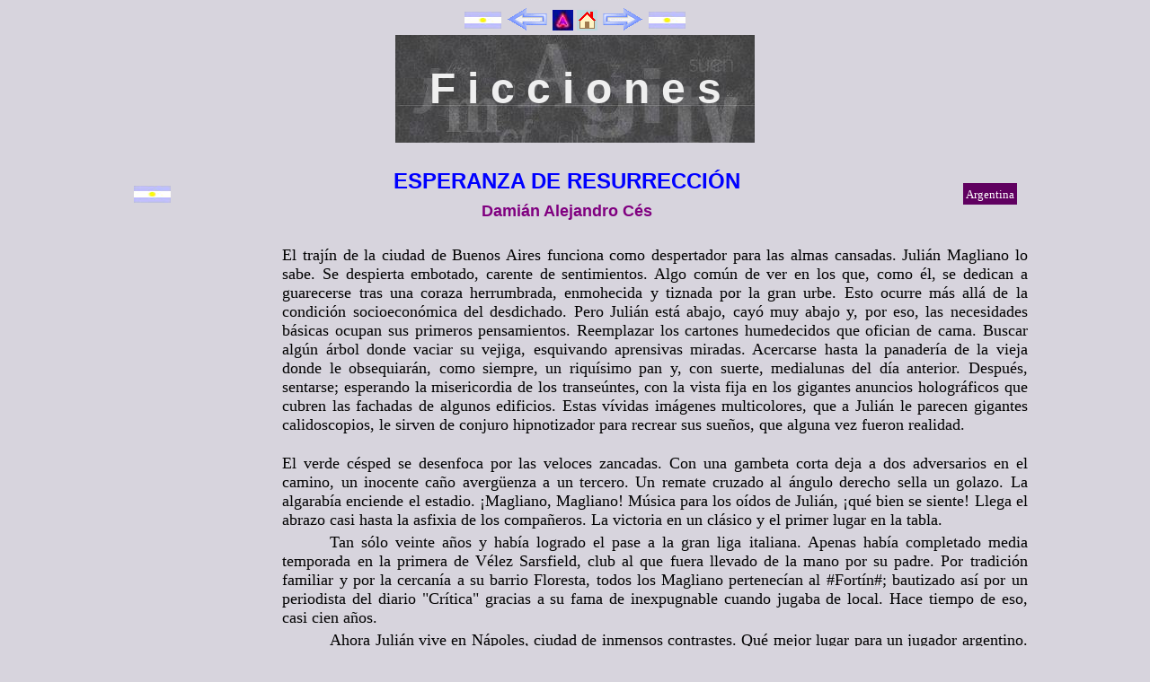

--- FILE ---
content_type: text/html
request_url: https://axxon.com.ar/rev/193/c-193cuento4.htm
body_size: 22228
content:
<!DOCTYPE HTML PUBLIC "-//W3C//DTD HTML 4.01//EN" "http://www.w3.org/TR/html4/strict.dtd">
<head>
<meta http-equiv="Content-Type" content="text/html; charset=latin-1" />
<title>Cuento ESPERANZA DE RESURRECCI&Oacute;N - Dami&aacute;n Alejandro C&eacute;s - Revista Axx&oacute;n #193</title>
<link rel="stylesheet" href="ficciones.css" type="text/css" />
</head>
<body>
<CENTER>
 <IMG TITLE="Hecho en la Rep&uacute;blica Argentina" SRC="band-arg.jpg" ALIGN="center"/>
 <A HREF="c-193cuento3.htm"><IMG SRC="x-antfij.gif" ALIGN="CENTER" BORDER=0 title="Correo" width="49" height="29"></a>
 <A HREF="../../axxon.htm"><IMG TITLE="P&aacute;gina Axx&oacute;n" HEIGHT="23" SRC="m-home.jpg" WIDTH="23" ALIGN="center" BORDER="0"/></A>
 <A HREF="axxon193.htm"><IMG TITLE="Axx&oacute;n 193" HEIGHT="23" SRC="c-home.gif" WIDTH="23" ALIGN="center" BORDER="0"/></A>
 <A HREF="c-193cuento5.htm"><IMG HEIGHT="29" SRC="x-proxfij.gif" WIDTH="49" ALIGN="center" BORDER="0"/></A>
 <IMG TITLE="Hecho en la Rep&uacute;blica Argentina" SRC="band-arg.jpg" ALIGN="center"/>
</CENTER>
<div class="cabecera">
<CENTER>
  <TABLE CELLPADDING="0" BORDER="0">
    <TBODY>
      <TR>
        <TD VALIGN="center" WIDTH="400" BACKGROUND="f-ficciones01.jpg" HEIGHT="120">
          <P CLASS="titulo" ALIGN="center">
            <FONT FACE="Verdana"><FONT FACE="Verdana, Helvetica, Arial" COLOR="#EFEFEF" SIZE="7"><B>
            <nobr><SCRIPT TYPE="text/javascript" LANGUAGE="JavaScript1.2" SRC="neonficciones.js"></nobr>
            </SCRIPT></B></FONT></FONT>
         </p>
        </TD>
      </TR>
    </TBODY>
  </TABLE>  <TABLE CELLPADDING="12" WIDTH="100%" BORDER="0">
    <TBODY>
      <TR>
        <TD WIDTH="40px">
          <CENTER>
            <IMG SRC="band-arg.jpg" ALIGN="right">
          </CENTER>
        </TD>
        <TD>
            <H1>ESPERANZA DE RESURRECCI&Oacute;N</H1>
            <H2>Dami&aacute;n Alejandro C&eacute;s</H2>
        </TD>
        <TD WIDTH="40px">
          <CENTER>
            <TABLE HEIGHT="19" WIDTH="41" BGCOLOR="#600060">
              <TBODY>
                <TR>
                  <TD ALIGN="center">
                    <FONT FACE="Arial Narrow" COLOR="#ffffff" SIZE="2">Argentina</FONT><BR>
                  </TD>
                </TR>
              </TBODY>
            </TABLE>
          </CENTER>
        </TD>
      </TR>
    </TBODY>
  </TABLE>
</CENTER>
</div>
<div class="document">


<table width=180 height=640 cellspacing=0 cellpadding=0 border=0 align=left><tr><td height=3%></tr><tr height=640><td align="center" height=640><script type="text/javascript"><!--
google_ad_client = "ca-pub-7090242166042605";
/* Cuentos120x600 */
google_ad_slot = "7801032786";
google_ad_width = 120;
google_ad_height = 600;
//-->
</script>
<script type="text/javascript"
src="http://pagead2.googlesyndication.com/pagead/show_ads.js">
</script></td><td width=30> </td></tr><tr><td height=3%></tr></table>

<P class="pri">El traj&iacute;n de la ciudad de Buenos Aires funciona como despertador para las almas cansadas. Juli&aacute;n Magliano lo sabe. Se despierta embotado, carente de sentimientos. Algo com&uacute;n de ver en los que, como &eacute;l, se dedican a guarecerse tras una coraza herrumbrada,
enmohecida y tiznada por la gran urbe. Esto ocurre m&aacute;s all&aacute; de la condici&oacute;n socioecon&oacute;mica del desdichado. Pero Juli&aacute;n est&aacute; abajo, cay&oacute; muy abajo y, por eso, las necesidades b&aacute;sicas ocupan sus primeros pensamientos. Reemplazar los cartones humedecidos
que ofician de cama. Buscar alg&uacute;n &aacute;rbol donde vaciar su vejiga, esquivando aprensivas miradas. Acercarse hasta la panader&iacute;a de la vieja donde le obsequiar&aacute;n, como siempre, un riqu&iacute;simo pan y, con suerte, medialunas del d&iacute;a anterior. Despu&eacute;s, sentarse;
esperando la misericordia de los transe&uacute;ntes, con la vista fija en los gigantes anuncios hologr&aacute;ficos que cubren las fachadas de algunos edificios. Estas v&iacute;vidas im&aacute;genes multicolores, que a Juli&aacute;n le parecen gigantes calidoscopios, le sirven de conjuro
hipnotizador para recrear sus sue&ntilde;os, que alguna vez fueron realidad.</P>
<br>
<P class="pri">El verde c&eacute;sped se desenfoca por las veloces zancadas. Con una gambeta corta deja a dos adversarios en el camino, un inocente ca&ntilde;o averg&uuml;enza a un tercero. Un remate cruzado al &aacute;ngulo derecho sella un golazo. La algarab&iacute;a enciende el estadio. &iexcl;Magliano,
Magliano! M&uacute;sica para los o&iacute;dos de Juli&aacute;n, &iexcl;qu&eacute; bien se siente! Llega el abrazo casi hasta la asfixia de los compa&ntilde;eros. La victoria en un cl&aacute;sico y el primer lugar en la tabla.</P>
<P>Tan s&oacute;lo veinte a&ntilde;os y hab&iacute;a logrado el pase a la gran liga italiana. Apenas hab&iacute;a completado media temporada en la primera de V&eacute;lez Sarsfield, club al que fuera llevado de la mano por su padre. Por tradici&oacute;n familiar y por la cercan&iacute;a a su barrio Floresta,
todos los Magliano pertenec&iacute;an al #Fort&iacute;n#; bautizado as&iacute; por un periodista del diario "Cr&iacute;tica" gracias a su fama de inexpugnable cuando jugaba de local. Hace tiempo de eso, casi cien a&ntilde;os.</P>
<P>Ahora Juli&aacute;n vive en N&aacute;poles, ciudad de inmensos contrastes. Qu&eacute; mejor lugar para un jugador argentino. Qu&eacute; mejor lugar para un Magliano, ya que de all&iacute; hab&iacute;an partido sus ancestros en busca de nuevas esperanzas, cambiando un mar azul por un r&iacute;o de Plata.
Pero lo que m&aacute;s le gusta a Juli&aacute;n de esa ciudad son las mujeres, especialmente una, Carla. Ya de regreso en su residencia, festeja con su Carla el triunfo. Y aqu&iacute; tambi&eacute;n es un goleador.</P>
<P>Que m&aacute;s se puede pedir a la vida. Primera temporada en el calcio italiano: &iacute;dolo, amado por la prensa, fama y, lo m&aacute;s importante, su Carla. Vive con todas las comodidades, aunque el dinero a&uacute;n no es abundante. Las leoninas cl&aacute;usulas contractuales se lo
restringir&aacute;n al menos por los pr&oacute;ximos dos a&ntilde;os. Su familia est&aacute; orgullosa, le env&iacute;an escaneados los recortes de los diarios y las revistas en las que aparece, que son muchas. Su casa familiar, seg&uacute;n le cuentan sus padres, y confirma con el videotel&eacute;fono,
se ha convertido en lugar de reuni&oacute;n del vecindario y alrededores. Por supuesto, aparecen amigos desconocidos.</P>
<P>El d&iacute;a en que todo se derrumba est&aacute; c&aacute;lido y soleado, con una leve brisa que acaricia la piel. Un d&iacute;a para festejar la vida y, para Juli&aacute;n, festejar su primer escudetto en el f&uacute;tbol italiano. Con s&oacute;lo empatar alcanzar&aacute;.</P>
<P>Promedia el segundo tiempo y su equipo es claro dominador, pero la f&eacute;rrea y a veces mal intencionada defensa de los rivales ha logrado mantener el marcador en cero. Juli&aacute;n vislumbra el gol, con esa visi&oacute;n del guerrero que sabe cu&aacute;ndo asestar el golpe mortal,
de manera instintiva. Anticipa el pase de su compa&ntilde;ero. Desparrama a la defensa. Afirma su pierna izquierda y prepara la derecha para la patada final. No lo ve venir. El siete enemigo impacta con violencia sobre la rodilla izquierda de Juli&aacute;n. Cuando despierta
con un grito en la ambulancia, lo &uacute;ltimo que recuerda son los sonidos de ligamentos al romperse y m&uacute;sculos al desgarrarse.</P>
<P>A partir de all&iacute; todo va en ca&iacute;da libre, hasta tocar fondo. Claro que Juli&aacute;n no se imagina qu&eacute; tan lejos est&aacute; ese fondo.</P>
<P>Calman su dolor con potentes analg&eacute;sicos. El m&eacute;dico del club solicita urgentes estudios por im&aacute;genes. Cuando lo trasladan en camilla hacia las salas de diagn&oacute;stico, puede apreciar un enorme gent&iacute;o: hinchas, periodistas e inclusive reconoce al presidente
del club. Todos env&iacute;an se&ntilde;ales de apoyo. Juli&aacute;n levanta la mano para saludarlos. Lo vitorean y llaman campe&oacute;n.</P>
<P>Tras someterse a los ex&aacute;menes, las caras serias de los galenos no auguran buenas noticias. El diagn&oacute;stico es lapidario: Rotura completa de ligamentos cruzados y lateral externo, lesi&oacute;n en ambos meniscos, fractura de platillo tibial, desgarro de vasto externo.</P>
<P>Necesitar&aacute; al menos un a&ntilde;o de rehabilitaci&oacute;n, y los m&eacute;dicos no aseguran la restituci&oacute;n Ad integrum. A Juli&aacute;n le parece que est&aacute; escuchando su condena a muerte por un crimen que no ha cometido.</P>
<P>Los dirigentes lo saludan con miradas esquivas. Raudos, se marchan de la sala de internaci&oacute;n. S&oacute;lo Carla se queda sollozando a su lado. Los d&iacute;as que siguen se mezclan entre el dolor calmado a fuerza de analg&eacute;sicos y el dolor de su esp&iacute;ritu, que no calma
con nada. Se enfada con el periodismo a causa de lo que a &eacute;l le parecen titulares sensacionalistas. No da cr&eacute;dito a la realidad cuando unos abogados aparecen con la rescisi&oacute;n del contrato y la desvinculaci&oacute;n del club.</P>
<P>No todo es tan malo. Le dan algo de dinero que apenas le alcanza para iniciar los tratamientos y, su club familiar, el que lo vio crecer, trata de retornarlo a la Argentina. Pero Juli&aacute;n por ese entonces es orgulloso. No piensa volver a su barrio, a su
pa&iacute;s, en esas condiciones. Viajar&aacute; a Ludhiana, al norte de la india, por indicaci&oacute;n de un entrenador italiano de su confianza. All&iacute;, le dice este hombre, hay centros m&eacute;dicos deportivos de alta complejidad que han logrado milagros en lesiones similares.
Har&aacute; todo lo posible para recuperarse. Carla lo acompa&ntilde;ar&aacute; y, juntos, resolver&aacute;n este problema.</P>
<P>Todav&iacute;a recuerda su desaz&oacute;n, su desenga&ntilde;o. Aprende con un certero golpe que el dolor del coraz&oacute;n es peor que el de m&uacute;sculos y ligamentos. La noche acompa&ntilde;a para caminar. A Juli&aacute;n le encanta hacerlo por esa callejuela con vista al mar. Las peque&ntilde;as y coloridas
embarcaciones, amarradas en apretada formaci&oacute;n les sirven de escolta. Una suave brisa marina los acaricia; las farolas encendidas ba&ntilde;an de c&aacute;lidos matices amarillos el entorno. Hermoso, casi se ha olvidado de las muletas que lo ayudan a caminar, y del
dolor en la maltrecha pierna. Se detienen abrazados, contemplando un grupo de ruidosas gaviotas. Aprovecha entonces para contarle sus intenciones, sin pre&aacute;mbulos, descontando su aceptaci&oacute;n. Se sorprende al advertir en el rostro de Carla se&ntilde;ales de que
no ser&aacute; tan sencillo. Mejora su argumento y finalmente invoca al amor. De nada sirve, peor a&uacute;n; Carla esa noche le dice adi&oacute;s. El amor parec&iacute;a licuarse con la misma facilidad que el &eacute;xito.</P>
<P>A pesar de las heridas, hace el esfuerzo. Viaja a la India e invierte sus ahorros en los tratamientos. Tiene una primera cirug&iacute;a en la que hay algunas complicaciones. A pesar de eso, sigue motivado con la recuperaci&oacute;n. Pero sin saber explicarlo, al cabo
de cinco meses cae sumido en una profunda depresi&oacute;n; un abatimiento invencible se apodera de su ser.</P>
<P>Una ma&ntilde;ana sale del cuartito que alquila, cercano al centro de rehabilitaci&oacute;n, y no vuelve. Deambula sin rumbo d&iacute;a y noche. Pronto el camino es de tierra. La incomunicaci&oacute;n y la falta de dinero lo llevan a mendigar. Un d&iacute;a cualquiera, aparece frente al
port&oacute;n del Consulado Argentino, empapado bajo una tenue llovizna. Diez a&ntilde;os han transcurrido. Alguien all&iacute; lo recuerda, figura como desaparecido. Tras un largo papeleo lo env&iacute;an de regreso a Buenos Aires.</P>
<P>As&iacute; es c&oacute;mo Juli&aacute;n Magliano se encuentra de regreso en su ciudad natal. Un perfecto desconocido. Sus padres han muerto. Est&aacute; sin recursos y sin hogar. Amigos no quedan, tal vez algunos familiares, pero jam&aacute;s se les acercar&aacute;. No as&iacute;, en esas condiciones.
Pero algo a&uacute;n conserva, la a&ntilde;oranza de su ef&iacute;mero &eacute;xito y de Carla, que sirven para abonar su depresi&oacute;n.</P>
<P>Los dos hombres se detienen frente a &eacute;l, tapando el embriagador cartel publicitario. Visten con elegancia. Lo llaman por su nombre.</P>
<P>&#151;Juli&aacute;n Magliano... se&ntilde;or... &iquest;Es usted Juli&aacute;n Magliano?</P>
<P>Tarda en contestar.</P>
<P>&#151;Humm. Eso creo.</P>
<P>Se miran como satisfechos por el hallazgo.</P>
<P>&#151;No sabe el trabajo que nos dio ubicarlo.</P>
<P>Juli&aacute;n no contesta. Est&aacute; confuso. Hace a&ntilde;os que no lo llaman por su nombre y muchos m&aacute;s que no se interesan por &eacute;l. &iquest;Alg&uacute;n familiar, quiz&aacute;s? &iquest;Carla? No, imposible, eso ni en sue&ntilde;os.</P>
<P>&#151;Tenemos una propuesta para usted. Confiamos en que le va a interesar.</P>
<br>
<P class="pri">Otra vez un quir&oacute;fano. Otra vez paciente. La inmaculada y as&eacute;ptica sala es de otro mundo. Las luces lo encandilan. Brazos rob&oacute;ticos trabajan sobre sus miembros. A su costado hay un hombre con un traje que parece m&aacute;s espacial que de cirujano. Manipula peque&ntilde;as
palancas y mira una pantalla con im&aacute;genes, que Juli&aacute;n no reconoce. Cada tanto, solicita datos a un colaborador cercano. Sabe que es real, que le est&aacute; sucediendo, sin embargo, parece m&aacute;s sue&ntilde;o que nunca.</P>
<P>Aquellos hombres que lo encontraron mendigando por las calles de Buenos Aires pertenecen a una corporaci&oacute;n m&eacute;dica. Quieren probar en &eacute;l su &uacute;ltima creaci&oacute;n. Los nanodeport, nanomol&eacute;culas autoensamblables. Con ellas generar&aacute;n nuevas estructuras ligamentarias
y tendinosas, altamente resistentes y de m&aacute;ximo rendimiento. No s&oacute;lo eso, reemplazar&aacute;n la estructura muscular perdida o deteriorada de sus miembros inferiores por otra, con mayor potencia y resistencia a la fatiga.</P>
<P>&#151;&iquest;Por qu&eacute; yo? &#151;es la l&oacute;gica pregunta de Juli&aacute;n&#151;. &iquest;Por qu&eacute; tomarse la molestia de buscarme?</P>
<P>La respuesta es que buscan a alguien con la capacidad motora perdida, pero la habilidad o el conocimiento intacto. Adem&aacute;s consideran, y no se equivocan, que su historia les servir&aacute; de excelente propaganda para su corporaci&oacute;n.</P>
<P>Tan r&aacute;pida es su ca&iacute;da como vertiginosa su reaparici&oacute;n. Tras seis meses de preparaci&oacute;n y una tremenda campa&ntilde;a publicitaria, es anunciado con bombos y platillos el retorno del crack ca&iacute;do en desgracia. Debuta en Boca Juniors contra el equipo de su coraz&oacute;n,
el club al que pertenecen los Magliano, V&eacute;lez S&aacute;rsfield.</P>
<P>Juli&aacute;n sale a la cancha tratando de convencerse de que no es un sue&ntilde;o. Multicolores fuegos de artificio y un estadio abarrotado que vitorea su nombre, aumentan su confusi&oacute;n. No caben dudas, al pueblo le gusta los que regresan de la desgracia. Esperan ver
la resurrecci&oacute;n de un h&eacute;roe. Les da esperanzas.</P>
<P>Juli&aacute;n, mira hacia al palco buscando... Quiz&aacute;s. No, imposible.</P>
<P>Y la gloria regresa. A los quince minutos, Boca gana uno a cero. Golazo, con sello indiscutible de Juli&aacute;n Magliano. Van al entretiempo con dos disparos m&aacute;s de Juli&aacute;n, que no fueron goles por el talento y la providencia del guardavalla velezano. En el vestuario
se vive una fiesta, los periodistas pugnan por ingresar. A&uacute;n falta el segundo tiempo, pero ya quieren sacar fotos de lo que saben ser&aacute; portada en todos los medios. Sus compa&ntilde;eros lo abrazan y elogian, como a la reencarnaci&oacute;n de un dios. Juli&aacute;n est&aacute; aturdido,
le duele la cabeza, quiz&aacute; sea por tanto alboroto, tanto sue&ntilde;o hecho realidad. Piensa en la fama, pero simplemente como una herramienta para enrostr&aacute;rsela a quienes no confiaron en &eacute;l y, por supuesto, para reencontrarse con su Carla.</P>
<P>S&oacute;lo restan diez minutos para el final del partido. Nuevamente aparece, como certero destello, esa intuici&oacute;n del depredador que sabe que la presa es suya. Antes de impactar al bal&oacute;n, Juli&aacute;n piensa: para vos Carla, para ustedes viejos. Ve partir la pelota
con rumbo enga&ntilde;oso. Pero no ve m&aacute;s, porque un manto escarlata cubre su vista. Los ruidos se apagan en un zumbido, hasta desaparecer. Por un instante, le parece estar flotando. Y luego, la nada.</P>
<br>
<TABLE cellSpacing="0" cellPadding="0" width="240" height="220" align="right"><TBODY>
<TR><TD align="middle">
<TABLE width="200" align="right">
<TBODY><TR>
<TD align=center><a href="c-193cuento4ilus1.htm" target="_blank"><IMG title="Pique para ampliar" src="c-193cuento4ilus1ch.jpg" width="200" height="163"></a>
<br/><FONT face="Verdana, Helvetica, Microsoft Sans Serif, Tahoma" size=1>Ilustraci&oacute;n: M.C. Carper</FONT></TD>
</TR></TBODY></TABLE></TD>
</TR></TBODY></TABLE>
<P class="pri">&#151;Aument&aacute; la imagen, Marcelo.</P>
<P>&#151;Listo.</P>
<P>&#151;Prepar&aacute; el microscopio TNL, en cuanto extraiga la muestra.</P>
<P>&#151;Entendido &#151;responde Marcelo.</P>
<P>En el quir&oacute;fano el ambiente es tenso. Saben que est&aacute;n siendo observados a la distancia por altos directivos de la corporaci&oacute;n. La cosa no pod&iacute;a haber salido peor. Un fracaso total, con una m&aacute;xima exposici&oacute;n medi&aacute;tica.</P>
<P>La venta de las nanomol&eacute;culas deportivas iba a ser, seg&uacute;n los c&aacute;lculos preliminares, un negocio multimillonario. Ahora no s&oacute;lo se ha perdido todo lo invertido, tambi&eacute;n la imagen de la corporaci&oacute;n resultar&aacute; muy afectada.</P>
<P>El cuerpo de Juli&aacute;n Magliano yace en la camilla quir&uacute;rgica. Su cr&aacute;neo est&aacute; abierto y su cerebro expuesto. De all&iacute; extraen la muestra.</P>
<P>Al cabo de unos minutos, tienen el diagn&oacute;stico.</P>
<P>&#151;Tal como lo sospech&aacute;bamos &#151;dice el cirujano jefe&#151;. Tanto la arteria basilar como el pol&iacute;gono de Willis fueron ocluidos por unos nanodeport que se extravasaron de los m&uacute;sculos, viajaron por el torrente sangu&iacute;neo y, se autoensamblaron dentro
de estas arterias. Eso fue lo que provoc&oacute; el fatal infarto cerebral en Magliano.</P>

<br>
<hr/>
</div>
<div class="biografia">
<p class="autor">Dami&aacute;n A. C&eacute;s es argentino, especialista en Medicina Familiar y Preventiva, y en Medicina del Deporte.
</p>

<p class="autor">Hemos publicado en Axx&oacute;n:
<a href="../168/c-168cuento13.htm">VRIKHING</a> 
(<a href="../168/axxon168.htm">168</a>), 
<a href="../174/c-174axxcr1.htm">LA BOMBA</a> 
(<a href="../174/axxon174.htm">174</a>), 
<a href="../175/c-175cuento4.htm">LAS RUINAS DE DARTRUM</a> 
(<a href="../175/axxon175.htm">175</a>), 
<a href="../180/c-180cuento1.htm">UNIVERSOS PARALELOS</a> 
(<a href="../180/axxon180.htm">180</a>), 
<a href="../180/c-180cuento1.htm">MALA SUERTE</a> 
(<a href="../180/axxon180.htm">180</a>), 
<a href="../182/c-182cuento5.htm">TRIPANOSOMA MORTAL</a> 
(<a href="../182/axxon182.htm">182</a>), 
<a href="../193/c-193cuento1.htm">LA RE-EVOLUCI&Oacute;N DE LOS CHAMALEO D�OR</a> 
(<a href="../193/axxon193.htm">193</a>)
</p>

<hr/>
<p class="vinculo">Este cuento se vincula tem&aacute;ticamente con
<a href="../157/c-157cuento13.htm">GEOMETR&Iacute;A VARIABLE</a>, de Juan Carlos Pereletegui (<a href="../157/axxon157.htm">157</a>), 
<a href="../154/c-154cuento4.htm">NO ME MIREN</a>, de Gabriel M&eacute;rida (<a href="../154/axxon154.htm">154</a>) y 
<a href="../186/c-186cuento7.htm">EN BUSCA DE LA X PERDIDA</a>, de Dami&aacute;n C&eacute;s (<a href="../186/axxon186.htm">186</a>)
<hr/>
</div>

<div class="colofon">
<p>Axx&oacute;n 193 - enero de 2009<br>
Cuento de autor latinoamericano (Cuento: Fant&aacute;stico : Ciencia ficci&oacute;n : Medicina : Nanotecnolog&iacute;a : Futbol : Argentina : Argentino).</p>
</div>
<p><CENTER>
 <IMG TITLE="Hecho en la Rep&uacute;blica Argentina" SRC="band-arg.jpg" ALIGN="center">
 <A HREF="c-193cuento3.htm"><IMG SRC="x-antfij.gif" ALIGN="CENTER" BORDER=0 title="Correo" width="49" height="29"></a>
 <A HREF="../../axxon.htm"><IMG TITLE="P&aacute;gina Axx&oacute;n" HEIGHT="23" SRC="m-home.jpg" WIDTH="23" ALIGN="center" BORDER="0"/></A>
 <A HREF="axxon193.htm"><IMG TITLE="Axx&oacute;n 193" HEIGHT="23" SRC="c-home.gif" WIDTH="23" ALIGN="center" BORDER="0"/></A>
 <A HREF="c-193cuento5.htm"><IMG HEIGHT="29" SRC="x-proxfij.gif" WIDTH="49" ALIGN="center" BORDER="0"/></A>
 <IMG TITLE="Hecho en la Rep&uacute;blica Argentina" SRC="band-arg.jpg" ALIGN="center">
</CENTER></p>
<center>
<div style="display: flex; flex-flow: row wrap; width: 90%; margin: 0 auto; position: relative; text-align: center; font: 10px Verdana, Helvetica, Arial, sans-serif">
    <script>
        var ini=87;
        var fin=307;
        for (i=ini; i<=fin; i++) {
          var link = (i<102) ? ('c-' + i + '.htm') : ('rev/' + i + '/');
          var a = '<a href="/' + link + '">' + i + '</a>';
          document.write("<div style='margin: auto; width: 3.5em; padding: 2px; border: 1px solid blue;'>" + a + "</div>")
        }
    </script>
</div>
</center>
<table width=640>
<tr>
<td>
<script type="text/javascript"><!--
google_ad_client = "ca-pub-7090242166042605";
/* femeie336x280 */
google_ad_slot = "6118472803";
google_ad_width = 336;
google_ad_height = 280;
//-->
</script>
<script type="text/javascript"
src="//pagead2.googlesyndication.com/pagead/show_ads.js">
</script>
</td>
<td>&nbsp;&nbsp;&nbsp;&nbsp;&nbsp;&nbsp;&nbsp;&nbsp;&nbsp;&nbsp;&nbsp;&nbsp;</td>
<td>
<script type="text/javascript"><!--
google_ad_client = "ca-pub-7090242166042605";
/* femeie336x280 */
google_ad_slot = "6118472803";
google_ad_width = 336;
google_ad_height = 280;
//-->
</script>
<script type="text/javascript"
src="//pagead2.googlesyndication.com/pagead/show_ads.js">
</script>
</td>
</tr></table>
<!-- /center -->
</body>
</html>


--- FILE ---
content_type: text/html; charset=utf-8
request_url: https://www.google.com/recaptcha/api2/aframe
body_size: 250
content:
<!DOCTYPE HTML><html><head><meta http-equiv="content-type" content="text/html; charset=UTF-8"></head><body><script nonce="Pb-obN37FdOzFlYB_2BrKA">/** Anti-fraud and anti-abuse applications only. See google.com/recaptcha */ try{var clients={'sodar':'https://pagead2.googlesyndication.com/pagead/sodar?'};window.addEventListener("message",function(a){try{if(a.source===window.parent){var b=JSON.parse(a.data);var c=clients[b['id']];if(c){var d=document.createElement('img');d.src=c+b['params']+'&rc='+(localStorage.getItem("rc::a")?sessionStorage.getItem("rc::b"):"");window.document.body.appendChild(d);sessionStorage.setItem("rc::e",parseInt(sessionStorage.getItem("rc::e")||0)+1);localStorage.setItem("rc::h",'1768941926633');}}}catch(b){}});window.parent.postMessage("_grecaptcha_ready", "*");}catch(b){}</script></body></html>

--- FILE ---
content_type: text/css
request_url: https://axxon.com.ar/rev/193/ficciones.css
body_size: 1990
content:
body {
	color: black;
	background: #D7D4DD url(x-flet1.jpg);
}

.pr2 {
	FONT-WEIGHT: bold; FONT-SIZE: 32pt; FILTER: DropShadow(Color=#202020, OffX=6, OffY=5, Positive=1)
	FILTER: Glow(Strength=1, Color=#202020)
 	style=COLOR: #000000; LINE-HEIGHT: normal; FONT-STYLE: normal; HEIGHT: 40px; FONT-VARIANT: normal
}

.document, .cabecera, .biografia, .colofon, .notas {
	margin: 0 10% 0 10%;
	padding: 0px;
	/* background: #D7D4DD; */
}


.cabecera h1, .cabecera h2{
	text-indent: 0em;
	text-align: center;
	font-family: Verdana, Geneva, Arial, Helvetica, sans-serif;
	line-height: 80%;
}

.cabecera h1 {
	color: #0000ff;
	font-size: 150%;
	line-height: 90%;
}

.cabecera h2 {
	color: #800080;
	font-size: 110%;
	font-weight: bold;
	line-height: 90%;
}

.cabecera h3 {
	color: #0000ff;
	font-size: 100%;
	line-height: 90%;
	text-align: center;
}

.document p {
	font-size: 110%;
	text-indent: 3em;
	text-align: justify;
	padding: 2px;
	margin: 0px;
}

.document p.title, .document p.pri {
	text-indent: 0em;
}

.colofon {
	font-size: 90%;
	text-align: right;
	text-indent: 0em;
}

p.traductor {
	font-size: 90%;
	text-indent: 0em;
}

p.dedicatoria {
	font-size: 95%;
	font-weight: bold;
	text-align: right;
	text-indent: 0em;
}

p.dedicatoria2 {
	font-size: 95%;
	text-align: right;
	text-indent: 0em;
}

p.centrado {
	text-align: center;
	text-indent: 0em;
}
p.derecha {
	text-align: right;
	text-indent: 0em;
}
.biografia {
	font-size: 80%;
	font-weight: bold;
	font-family: Verdana, Geneva, Arial, Helvetica, sans-serif;
	text-align: justify;
	color: #a00000;
}
.mini {
	font-size: 8pt;
	line-height: 9pt;
	text-decoration: none;
	color: #666666;
}
.vinculo {
	font-size: 8pt;
	line-height: 9pt;
	text-decoration: none;
	font-weight: 500;
	color: #333333;
}
a {
	text-decoration:none;
}
sup {
	font-size: 8pt;
	line-height: 1pt;
	text-decoration: none;
	font-style: normal;
}
.foot {
	font-size: 9pt;
	line-height: 9pt;
	text-decoration: none;
}
.back {
	color: #666666;
}
.sangria {
	padding-left: 12pt;
}
.sigue {
	text-align: right;
	text-indent: 0em;
	font-size: 60%;
}

p.capitulo {
	text-indent: 0em;
	font-weight: 700;
	padding-bottom: 10pt;
}

--- FILE ---
content_type: application/javascript
request_url: https://axxon.com.ar/rev/193/neonficciones.js
body_size: 872
content:
var message="F i c c i o n e s"
var neonbasecolor="#ffffff"
var neontextcolor="#f0d0f0"
var flashspeed=5  //in milliseconds

var n=0
if (document.all){
    document.write('<div class=pr2 style="COLOR: '+neonbasecolor+' FONT-SIZE: 36pt;">')

    for (m=0;m<message.length;m++)
        document.write('<span id="neonlight">'+message.charAt(m)+'</span>')
    document.write('</div>')

    //cache reference to neonlight array
    var tempref=document.all.neonlight
}
else
    document.write(message)

function neon(){

    //Change all letters to base color
    if (n==0){
        for (m=0;m<message.length;m++)
            tempref[m].style.color=neonbasecolor
    }

    //cycle through and change individual letters to neon color
    tempref[n].style.color=neontextcolor

    if (n<tempref.length-1)
        n++
    else{
        n=0
        clearInterval(flashing)
        setTimeout("beginneon()",1000)
        return
    }
}

function beginneon(){
    if (document.all)
        flashing=setInterval("neon()",flashspeed)
}
beginneon()
